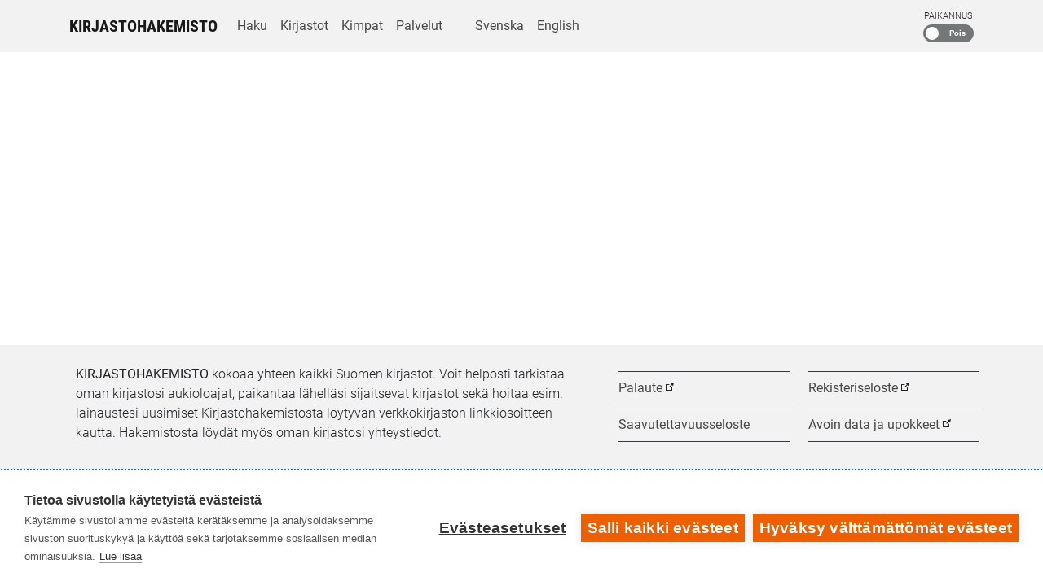

--- FILE ---
content_type: text/html; charset=UTF-8
request_url: https://hakemisto.kirjastot.fi/kangasala/sahalahti/services
body_size: 1558
content:
<!DOCTYPE html>
<html lang="fi">
  <head>
    <meta charset="UTF-8"/>
    <meta name="viewport" content="width=device-width, initial-scale=1, shrink-to-fit=no">

    <link rel="shortcut icon" href="[data-uri]" />

    <!-- <title>Suomen kirjastot – Kirjastohakemisto</title> -->
    <title>Welcome! – Kirjastohakemisto</title>

    <noscript>
      <style>
        blockquote {
          margin: 0;
          font-style: italic;
        }

        address h3 {
          font-style: normal;
        }

        footer {
          margin-top: 15px;
          margin: 0;
        }
      </style>
    </noscript>
    <script defer data-domain="hakemisto.kirjastot.fi" type="text/plain" data-kifi-consent="analytics" data-src="https://plausible.io/js/script.js"></script>
          <script src="https://cdn.cookiehub.eu/c2/b5d438d6.js"></script>
        <script src="https://gfx.kirjastot.fi/kifi/consent/csp-detect-blocked.js"></script>
    <script src="https://gfx.kirjastot.fi/kifi/consent/cookiehub.js"></script>
  </head>
  <body id="page--frontpage">
      <div id="app"></div>

  <noscript>
    <p>Welcome to the Finnish Library Directory. Unfortunately your browser does not support this web application. Instead you can browse the simplified mini version!</p>

    <p>
      <a href="https://hakemisto.kirjastot.fi/mini">Compact version</a>
    </p>

    <footer>
      <small>Service provided by Libraries.fi</small>
    </footer>
  </noscript>

      <script src="/dist/main.js?v=1760695846"></script>
    </body>
</html>
